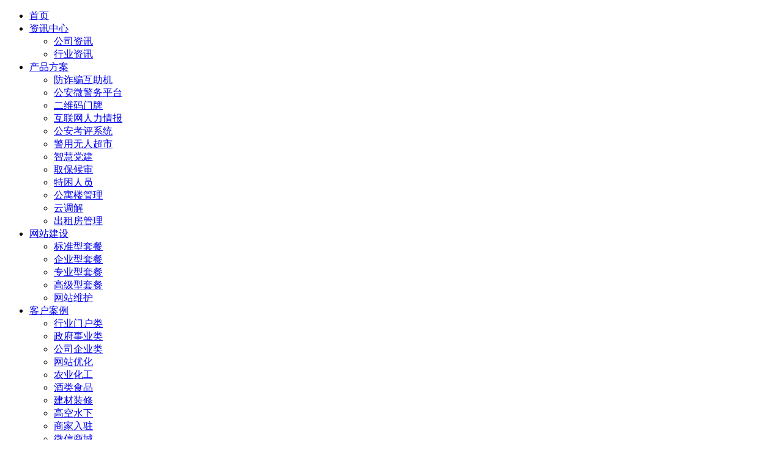

--- FILE ---
content_type: text/html
request_url: http://shfx-media.com/zhihuidangjian/
body_size: 7374
content:

<!DOCTYPE html  PUBLIC "-//W3C//DTD XHTML 1.0 Transitional//EN" "http://www.w3.org/TR/xhtml1/DTD/xhtml1-transitional.dtd">
<html xmlns="http://www.w3.org/1999/xhtml">
<head>
<meta charset="UTF-8">
<meta name="viewport" content="width=device-width, initial-scale=1.0, minimum-scale=1, maximum-scale=1, user-scalable=no" />
<meta http-equiv="X-UA-Compatible" content="IE=edge,chrome=1">
<TITLE>智慧党建--上海风晓文化传媒有限公司</TITLE>
<META content="智慧党建,移动党建,智慧党建解决方案,党建信息化,智慧党建平台" name="Keywords"/>
<META content="上海风晓文化传媒有限公司专注高端网站建设,为众多知名企业定制设计网站,多年的建站经验,我们一直追求高性价比网站,热线:咨询电话18361613377" name="description"/>
<link href="http://www.lysoo.com/theme/default/style/ny.css" rel="stylesheet" type="text/css" />

  
<link href="https://www.shfx-media.com/theme/default/style/base.css" rel="stylesheet" type="text/css" />
<link href="https://www.shfx-media.com/theme/default/style/index.css" rel="stylesheet" type="text/css" />
<link href="https://www.shfx-media.com/theme/default/style/style.css" rel="stylesheet" type="text/css" />
<link rel="stylesheet" href="https://www.shfx-media.com/theme/default/style/css.css">
    <link rel="stylesheet" type="text/css" href="https://www.shfx-media.com/theme/default/skin/css/common.css">
    <link rel="stylesheet" type="text/css" href="https://www.shfx-media.com/theme/default/skin/css/sui.nav.css" />
    <link rel="stylesheet" type="text/css" href="https://www.shfx-media.com/theme/default/skin/css/style.css">
<script type="text/javascript" src="https://www.shfx-media.com/theme/default/skin/js/jquery-1.11.3.min.js"></script>
<script type="text/javascript" src="https://www.shfx-media.com/theme/default/skin/js/org.new.min.js" data-main="indexMain"></script>
<!-- 2 -->
<script src="https://www.shfx-media.com/theme/default/skin/js/jquery.SuperSlide.2.1.3.js"></script>
<script src="https://www.shfx-media.com/theme/default/skin/js/main.js"></script>
<!-- submenu -->
<script src="https://www.shfx-media.com/theme/default/skin/js/sui.nav.min.js" type="text/javascript" charset="utf-8"></script>
<style>
h2{font-weight:normal; color:#333; text-align:center; padding:50px 0 35px 0; font-size:30px;}
</style>
</head>

<body>



<div class="header">
    <div id="sui_nav" class="sui-nav horizontal">
        <div class="logo"><a href="/"></a></div>
        <div class="sui-nav-wrapper">
            <ul>
                <li><a href="/" class="mli">首页</a></li>
                
                <li><a href="https://www.shfx-media.com/zixunzhongxin/">资讯中心</a>
                    
                    <ul class="suiUl">
                        
                        <li><a href="https://www.shfx-media.com/gongsizixun/" class="mli">公司资讯</a></li>
                        
                        <li><a href="https://www.shfx-media.com/xingyezixun/" class="mli">行业资讯</a></li>
                        
                    </ul>
                    
                </li>
                
                <li><a href="https://www.shfx-media.com/chanpinfangan/">产品方案</a>
                    
                    <ul class="suiUl">
                        
                        <li><a href="https://www.shfx-media.com/fangzhapianhuzhuji/" class="mli">防诈骗互助机</a></li>
                        
                        <li><a href="https://www.shfx-media.com/gonganweijingwupingtai/" class="mli">公安微警务平台</a></li>
                        
                        <li><a href="https://www.shfx-media.com/erweimamenpai/" class="mli">二维码门牌</a></li>
                        
                        <li><a href="https://www.shfx-media.com/hulianwangrenliqingbao/" class="mli">互联网人力情报</a></li>
                        
                        <li><a href="https://www.shfx-media.com/gongankaopingxitong/" class="mli">公安考评系统</a></li>
                        
                        <li><a href="https://www.shfx-media.com/jingyongwurenchaoshi/" class="mli">警用无人超市</a></li>
                        
                        <li><a href="https://www.shfx-media.com/zhihuidangjian/" class="mli">智慧党建</a></li>
                        
                        <li><a href="https://www.shfx-media.com/qubaohoushen/" class="mli">取保候审</a></li>
                        
                        <li><a href="https://www.shfx-media.com/tekunrenyuan/" class="mli">特困人员</a></li>
                        
                        <li><a href="https://www.shfx-media.com/gongyulouguanli/" class="mli">公寓楼管理</a></li>
                        
                        <li><a href="https://www.shfx-media.com/yundiaojie/" class="mli">云调解</a></li>
                        
                        <li><a href="https://www.shfx-media.com/chuzufangguanlixitong/" class="mli">出租房管理</a></li>
                        
                    </ul>
                    
                </li>
                
                <li><a href="https://www.shfx-media.com/website/">网站建设</a>
                    
                    <ul class="suiUl">
                        
                        <li><a href="https://www.shfx-media.com/biaozhunxingtaocan/" class="mli">标准型套餐</a></li>
                        
                        <li><a href="https://www.shfx-media.com/qiyexingtaocan/" class="mli">企业型套餐</a></li>
                        
                        <li><a href="https://www.shfx-media.com/zhuanyexingtaocan/" class="mli">专业型套餐</a></li>
                        
                        <li><a href="https://www.shfx-media.com/gaojixingtaocan/" class="mli">高级型套餐</a></li>
                        
                        <li><a href="https://www.shfx-media.com/wangzhanweihu/" class="mli">网站维护</a></li>
                        
                    </ul>
                    
                </li>
                
                <li><a href="https://www.shfx-media.com/cases/">客户案例</a>
                    
                    <ul class="suiUl">
                        
                        <li><a href="https://www.shfx-media.com/xingyemenhulei/" class="mli">行业门户类</a></li>
                        
                        <li><a href="https://www.shfx-media.com/zhengfushiyelei/" class="mli">政府事业类</a></li>
                        
                        <li><a href="https://www.shfx-media.com/gongsiqiyelei/" class="mli">公司企业类</a></li>
                        
                        <li><a href="https://www.shfx-media.com/wangzhanyouhua/" class="mli">网站优化</a></li>
                        
                        <li><a href="https://www.shfx-media.com/nongyehuagong/" class="mli">农业化工</a></li>
                        
                        <li><a href="https://www.shfx-media.com/jiuleishipin/" class="mli">酒类食品</a></li>
                        
                        <li><a href="https://www.shfx-media.com/jiancaizhuangxiu/" class="mli">建材装修</a></li>
                        
                        <li><a href="https://www.shfx-media.com/gaokongshuixia/" class="mli">高空水下</a></li>
                        
                        <li><a href="https://www.shfx-media.com/shangjiaruzhu/" class="mli">商家入驻</a></li>
                        
                        <li><a href="https://www.shfx-media.com/weixinshangcheng/" class="mli">微信商城</a></li>
                        
                        <li><a href="https://www.shfx-media.com/alibabaguojizhanzhuangxiu/" class="mli">阿里巴巴国际站装修</a></li>
                        
                    </ul>
                    
                </li>
                
                <li><a href="https://www.shfx-media.com/lianxiwomen/">联系我们</a>
                    
                    <ul class="suiUl">
                        
                        <li><a href="https://www.shfx-media.com/gongsijianjie/" class="mli">公司简介</a></li>
                        
                        <li><a href="https://www.shfx-media.com/gongzuojihui/" class="mli">工作机会</a></li>
                        
                        <li><a href="https://www.shfx-media.com/lianxifangshi/" class="mli">联系方式</a></li>
                        
                        <li><a href="https://www.shfx-media.com/fukuanfangshi/" class="mli">付款方式</a></li>
                        
                    </ul>
                    
                </li>
                
            </ul>
        </div>
    </div>
    <div class="container">
        <div class="menuToggle">
            <img src="https://www.shfx-media.com/theme/default/skin/images/menuicon.png" />
        </div>
        <div class="logo"><a href="/"></a></div>
    </div>
</div>




<div id="banner">
    <ul class="pics">
        <li class="b1" style="background-image:url(https://www.shfx-media.com/theme/default/spec/dangjian/banner01.jpg);">
            <div class="bt01">
                <div class="con">
                    <h3>开创<strong>“互联网+智慧党建”</strong>新模式</h3>
                    <p>适用于政府单位、事业单位、大型集团企业等机构</p>
                </div>
                <div class="conbg"></div>
            </div>
        </li>
        <li class="b2" style="background-image:url(https://www.shfx-media.com/theme/default/spec/dangjian/banner02.jpg);">
            <div class="bt02">
                <h3>全面升级基层党组织工作方式</h3>
                <p style="font-size:32px; font-weight:bold;">移动党建、掌上党建、网上党校</p>
                <p>随时随地开展党建工作</p>
            </div>
        </li>
    </ul>
    <div class="btns">
	<a class="prev" href="javascript:void(0);">
	<span class="off"></span>
	<span class="on"></span>
	</a> 
	<a class="next" href="javascript:void(0);"><span class="off"></span><span class="on"></span></a></div>
    <div class="g-wrap">
        <ul class="idxs">
            <li></li>
            <li></li>
        </ul>
    </div>
</div>
<div id="main01">
    <h1>党建解决方案</h1>
    <p>党建，是一款基于移动互联网时代，针对政府单位、事业单位、大型集团企业等机构的基层党建工作量身定制的信息化解决方案，具备多端口、跨屏幕、移动化等特性，可以支持随时随地开展党建工作。</p>
    <p>党建将传统党建模式升级为“开放式、民主化”党建模式，以“互联网+党建”模式来破解党建难题、推进党建创新发展、努力开创全面从严治党新局面、架起党建工作新支点。</p>
</div>
<div id="main02">
    <div class="con"> <a name="m01" id="m01"></a>
        <h2>主要功能</h2>
        <p>党建针对基层党建工作的具体需求，为党务干部、党员、群众3类不同人群设计了不同的功能展示。</p>
        <p>系统设计有用户端、前端、基础数据端3大模块，包含<strong>党纪监督、党员服务、党建宣传、党员教育、党务管理、积分体系、数据分析</strong>7大功能，以及40余个功能。</p>
        <div align="center" style="line-height:60px;"><img src="https://www.shfx-media.com/theme/default/spec/dangjian/index_01.gif" alt="党建功能架构图" width="900" height="522" /><br />党建功能架构图</div>
        <div class="gn">
            <div class="gn01 g01 fl">
                <h3>党务管理</h3>
                <p><strong>全覆盖管理</strong>：集宣传、管理、服务、教育、监督为一体，提供功能全覆盖的互联网+党建一体化管理系统；</p>
                <p><strong>党务指南</strong>：公布党务指南，便于各级党务工作者快速熟悉党务工作；</p>
                <p><strong>任务管理</strong>：从任务下发、审批、执行反馈，到跟踪、统计；</p>
                <p><strong>可视化分析工具</strong>：提供一款自助式的党务数据可视化分析工具，简单易操作，轻松制作各类报表；</p>
                <p><strong>舆情监控</strong>：通过数据挖掘与可视化展现，实现危机预警、舆情风险评估，帮助快速决策。</p>
            </div>
            <div class="gn02 g02 fl">
                <h3>党建宣传</h3>
                <p><strong>Banner焦点图</strong>：通过移动端APP展示，支持多新闻图片轮换，支持跳转链接到新闻详情，用于重大事件的报道；</p>
                <p><strong>党建地图</strong>：在地图上标识各党支部的位置，直观展现党组织的基本情况、新闻动态等；</p>
                <p><strong>党建服务号</strong>：如同微信服务号，随时给用户推送各类新闻、文章、公告等消息；</p>
                <p><strong>投稿平台</strong>：支持党员或群众在线新闻投稿，发表所感所想，加强支部内部的交流。</p>
            </div>
            <div class="clear"></div>
        </div>
        <div class="gn">
            <div class="gn01 g03 fl">
                <h3>党员教育</h3>
                <p><strong>课程管理</strong>：支持对视频、语音、文档等多类课件统一管理；</p>
                <p><strong>课程学习</strong>：课程报名、学习、评价、分享、点赞等，随时随地互动交流；</p>
                <p><strong>互动答疑</strong>：在线对热点问题、课程等互动答疑；</p>
                <p><strong>考试管理</strong>：考试/题库管理、考卷生成、错题重做；</p>
                <p><strong>统计分析</strong>：统计全体学员的学习、考试及成绩情况，支持错题分析；</p>
                <p><strong>专题教育</strong>：支持设置专题教育，如党中央会议精神、“两学一做”、公司内部教育活动等；</p>
                <p><strong>移动党校</strong>：通过手机APP端，支持用户随时随地学习、分享、互动和交流，随时随地进行党员素质、党性的提高；</p>
                <p><strong>教育直播</strong>：支持党员教育以直播的形式进行授课，扩大课程传播力。</p>
            </div>
            <div class="gn02 g04 fl">
                <h3>党员服务</h3>
                <p><strong>在线缴费</strong>：如党费的计算与缴纳（支持多平台，微信、支付宝、银联等）；</p>
                <p><strong>党员通讯录</strong>：内置党员通讯录，可查看电话、邮箱等信息，方便沟通和交流；</p>
                <p><strong>活动全程管理</strong>：实现活动策划从发起、报名、开展，到统计的全过程活动管理功能，打通线上线下，提高活动举办、参与效率；</p>
                <p><strong>组织关系转接</strong>：支持在线申请党员因调动工作、参军、学习、外出等原因导致的党组织关系的转接；</p>
                <p><strong>党员生活社区</strong>：为党员提供一个基于主题的自由讨论与交流空间，促进互动沟通。</p>
            </div>
            <div class="clear"></div>
        </div>
        <div class="gn">
            <div class="gn01 g05 fl">
                <h3>党纪监督</h3>
                <p><strong>线上举报</strong>：党员或群众可通过微信公众号、党建APP在线举报，举报后系统根据举报情况生成工作单，交由工作人员进行反馈处理；同时举报人通过工作单号查询处理进度；还支持举报情况统计；</p>
                <p> <strong>网上投票</strong>：支持网上票决，如发展预备党员投票、补选组织委员。</p>
            </div>
            <div class="gn02 g06 fl">
                <h3>积分体系</h3>
                <p><strong>积分来源</strong>：学习、问答、投稿、举报、在线缴费、活动组织与报名、在线考试等；</p>
                <p><strong>积分排名</strong>：可以按照支部、个人不同维度排名。</p>
            </div>
            <div class="clear"></div>
        </div>
    </div>
</div>
<div id="main03"> <a name="m02" id="m02"></a>
    <h2>产品亮点</h2>
    <div>
        <div class="cpld fl"> <img src="https://www.shfx-media.com/theme/default/spec/dangjian/ld01.gif" width="150" height="110" alt="掌上党支部" />
            <h3>掌上党支部</h3>
            <p>在线缴费、查找党员通讯录、活动全过程管理……基于手机端就可以完成，随时随地开展工作，查看信息，可谓是每个党员身边的党支部。</p>
        </div>
        <div class="cpld fl" style="margin:0 55px;"> <img src="https://www.shfx-media.com/theme/default/spec/dangjian/ld02.gif" width="150" height="110" alt="业务全覆盖" />
            <h3>业务全覆盖</h3>
            <p>完整的党建业务操作流程，集宣传、管理、服务、教育、监督为一体，实现业务全覆盖的互联网+党建一体化管理系统。</p>
        </div>
        <div class="cpld fl"> <img src="https://www.shfx-media.com/theme/default/spec/dangjian/ld03.gif" width="150" height="110" alt="数据可视化" />
            <h3>数据可视化</h3>
            <p>基于数据挖掘与可视化展现，实现危机预警追踪、舆情风险评估，助力企业、党组织决策更加准确、快速。</p>
        </div>
        <div class="clear"></div>
    </div>
    <div>
        <div class="cpld fl"> <img src="https://www.shfx-media.com/theme/default/spec/dangjian/ld04.gif" width="150" height="110" alt="多渠道展示" />
            <h3>多渠道展示</h3>
            <p>通过门户网站、APP、微信、互动大屏等宣传渠道，基于文字、图片、语音、视频等多媒体，彰显党建宣传贴近基层、贴近群众的鲜明特点，推出更多有温度、接地气、冒热气的党建工作宣传力作。</p>
        </div>
        <div class="cpld fl" style="margin:0 55px;"> <img src="https://www.shfx-media.com/theme/default/spec/dangjian/ld05.gif" width="150" height="110" alt="全闭环教育" />
            <h3>全闭环教育</h3>
            <p>实现课程管理、在线学习、互动答疑、移动评测、统计分析的党员教育学习的全闭环管理。</p>
        </div>
        <div class="cpld fl"> <img src="https://www.shfx-media.com/theme/default/spec/dangjian/ld06.gif" width="150" height="110" alt="激励式氛围" />
            <h3>激励式氛围</h3>
            <p>搭建积分体系，通过激励表彰、排名的方式，鼓励党员进行知识学习、分享、互动，提高党性修养、党务管理水平和知识创新、利用效率。</p>
        </div>
        <div class="clear"></div>
    </div>
</div>
<div id="main04"> <a name="m03" id="m03"></a>
    <h2>使用价值</h2>
    <div class="syjz">
        <div class="con fl mo" style="background:none;"></div>
        <div class="con fl" style="margin:0 55px;"> <img src="https://www.shfx-media.com/theme/default/spec/dangjian/jz01.gif" width="120" height="104" alt="阳光党建" />
            <h3>阳光党建</h3>
            <p>通过固化规范流程、实现党务公开，强化监督，构建阳光党建；</p>
        </div>
        <div class="con fl"> <img src="https://www.shfx-media.com/theme/default/spec/dangjian/jz02.gif" width="120" height="104" alt="活力党建" />
            <h3>活力党建</h3>
            <p>通过多种微信、电话、邮件等多种沟通方式，实现线上线下党员群众互动，打造活力党建；</p>
        </div>
        <div class="clear"></div>
    </div>
    <div class="syjz">
        <div class="con fl"> <img src="https://www.shfx-media.com/theme/default/spec/dangjian/jz03.gif" width="120" height="104" alt="高效党建" />
            <h3>高效党建</h3>
            <p>通过明确主体责任，落实到岗、实现任务分解和实时跟踪，及时推送党建信息，提高党建效能；</p>
        </div>
        <div class="con fl" style="margin:0 55px;"> <img src="https://www.shfx-media.com/theme/default/spec/dangjian/jz04.gif" width="120" height="104" alt="廉洁党建" />
            <h3>廉洁党建</h3>
            <p>利用警示教育、动态监督、在线问责等功能，提高党建廉洁性。</p>
        </div>
        <div class="con fl"> <img src="https://www.shfx-media.com/theme/default/spec/dangjian/jz05.gif" width="120" height="104" alt="智慧党建" />
            <h3>智慧党建</h3>
            <p>通过信息整合、移动党建、大数据分析等功能，实现智慧党建。</p>
        </div>
        <div class="clear"></div>
    </div>
</div>
<div id="main05">
    <h2>智慧党建下的党员24小时</h2>
    <div class="h24"><img src="https://www.shfx-media.com/theme/default/spec/dangjian/24h.gif" width="525" height="509" alt="智慧党建下的党员24小时" /></div>
    <div class="con dw1">8：00（党员）微党建--<br />收到晨读</div>
    <div class="con dw2">8：30（党组织）党建后台--<br />发布党组织活动信息</div>
    <div class="con dw3">9：00（书记）党建服务门户--<br />了解本区内党员的实时数据</div>
    <div class="con dw4">10：30（党员）网络党建--<br />收到网上民主评议表，在线评议</div>
    <div class="con dw5">11：30（党员）微党建--养生类午间信息</div>
    <div class="con dw6">13：30（书记）党建后台--<br />发布地震后网上募捐紧急通知</div>
    <div class="con dw7">14：00（书记）组织账户--<br />汇总第一笔捐款，寄往灾区</div>
    <div class="con dw8">15：00（党员）办事遇到问题，<br />微信查询办事流程，微信交流，<br />寻找组织支持</div>
    <div class="con dw9">16：00（党员）微党建--活动提醒--<br />参加网上课程学习，并进行考试</div>
    <div class="con dw10">17：00（党员）微党建--收到<br />反腐最新动态</div>
    <div class="con dw11">18：00（党员）微党建--收到路况报道、天气预警</div>
</div>
<div id="main06"> <a name="m04" id="m04"></a>
    <h2>适用群体</h2>
    <div class="syqt">
        <div class="con fl"> <img src="https://www.shfx-media.com/theme/default/spec/dangjian/syqt01.jpg" width="320" height="198" alt="政府单位" />
            <h3>政府单位</h3>
            <p>区县乡镇等基层机关的党员建设工作。</p>
        </div>
        <div class="con fl" style="margin:0 55px;"> <img src="https://www.shfx-media.com/theme/default/spec/dangjian/syqt02.jpg" width="320" height="198" alt="事业单位" />
            <h3>事业单位</h3>
            <p>学校、医院、公益机构等基层机关的党员、职工建设工作。</p>
        </div>
        <div class="con fl"> <img src="https://www.shfx-media.com/theme/default/spec/dangjian/syqt03.jpg" width="320" height="198" alt="大型集团企业" />
            <h3>大型集团企业</h3>
            <p>大型央企、地方国企、大型民营企业的基层党员、员工建设工作。</p>
        </div>
        <div class="clear"></div>
    </div>
</div>



<!--footer-->
<div class="footer">
    <div class="wl">
        <div class="fLt wow">
            <div class="fMenu clear">
                <ul>
                     
                    <li><a href="/zixunzhongxin/" title="资讯中心"><span data-title='资讯中心'>资讯中心</span></a></li>
                     
                    <li><a href="/chanpinfangan/" title="产品方案"><span data-title='产品方案'>产品方案</span></a></li>
                     
                    <li><a href="/website/" title="网站建设"><span data-title='网站建设'>网站建设</span></a></li>
                     
                    <li><a href="/cases/" title="客户案例"><span data-title='客户案例'>客户案例</span></a></li>
                     
                    <li><a href="/lianxiwomen/" title="联系我们"><span data-title='联系我们'>联系我们</span></a></li>
                      
                </ul>
            </div>
            <p>版权所有：上海风晓文化传媒有限公司  <a href="http://beian.miit.gov.cn/" target="_blank">沪ICP备16032731号-1</a> <a href="https://www.shfx-media.com/wudu.html" target="_blank">万度微警务多功能终端</a></p>
        </div>
        <div class="fRt wow">
            <div class="fTel">18361613377</div>
            <p>总公司地址：上海市奉贤区沿钱公路5599号20387室</p>
        </div>
    </div>
</div>



<script>
var _hmt = _hmt || [];
(function() {
  var hm = document.createElement("script");
  hm.src = "https://hm.baidu.com/hm.js?a457e65e98ccf6f7674380b999090e04";
  var s = document.getElementsByTagName("script")[0]; 
  s.parentNode.insertBefore(hm, s);
})();
</script>

 

</body>
</html>
